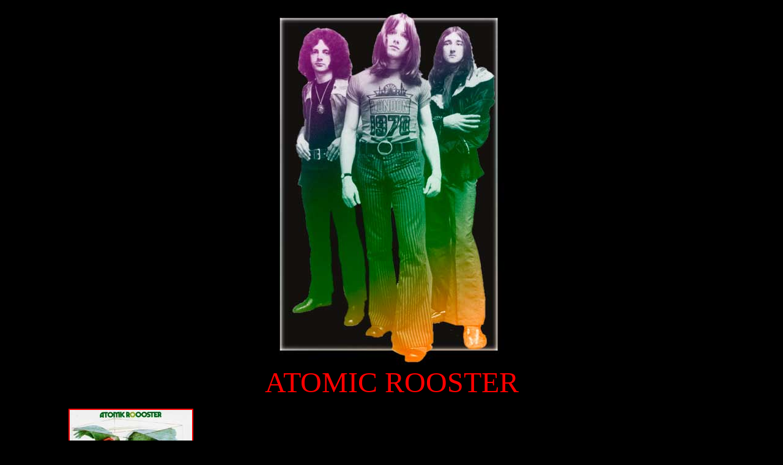

--- FILE ---
content_type: text/html
request_url: https://nolifetilmetal.com/atomicrooster.html
body_size: 3400
content:
<html>
<head>
<title>No Life Til Metal - CD Gallery - Atomic Rooster - review</title>
<meta http-equiv="Content-Type" content="text/html; charset=iso-8859-1">
</head>

<body bgcolor="#000000" text="#FF0000" link="#FFFF00" vlink="#990000" alink="#FF6666">
<table width="1063" height="46" border="0" align="center">
  <tr>
    <td valign="top"><p align="center"><font size="3" face="Times New Roman, Times, serif"><img src="images/atomicrooster_pic_BIG.jpg" width="400" height="586" alt="Atomic Rooster"><br>
            <font size="7">ATOMIC ROOSTER</font></font></p>
<p><font face="Times New Roman, Times, serif" size="3"><b><img src="images/atomicrooster1.jpg" width="200" height="200" border="2" alt="Atomic Rooster"> Atomic Rooster - Atomic Ro-o-oster </b>(Sanctuary) 1970 <br>
      <br>
      1. &nbsp; Friday 13th (3:35)<br>
      2. &nbsp; And So To Bed (4:13)<br>
      3. &nbsp; Winter (6:57)<br>
      4. &nbsp; Decline And Fall (5:49)<br>
      5. &nbsp; Banstead (3:29)<br>
      6. &nbsp; S.L.Y. (4:46)<br>
      7. &nbsp; Broken Wings (5:51)<br>
      8. &nbsp; Before Tomorrow (5:54)<br>
      BONUS TRACKS<br>
      9. &nbsp; Friday 13th [U.S. version] (3:31)<br>
      10. Before Tomorrow[U.S. version] (5:51)<br>
      11. S.L.Y. [U.S. version] (4:58)<br>
      12. Friday 13th [BBC Radio Session] (4:29)<br>
      13. Seven Lonely Streets [BBC Radio Session] (6:16)<br>
      <br>
      Formed in 1969 from the ashes of the defunct <em>Crazy World of Arthur   Brown</em>, Atomic Rooster was formed with Vincent Crane (organ/vocals), Nick   Graham (vocals/bass), and Carl Palmer (drums). (C'mon you remember   <em>Crazy World of Arthur Brown</em>. They had the big 60's hit, "Fire". <em>I am the   god of hellfire</em>...)This line-up recorded the band's infamous debut in   1970, but lasted barely long enough to record it. Shortly after the   albums release in the UK, Nick Graham, the original vocalist and   bassist, left the band and new guitarist and vocalist John Du Cann   joined. With a projected release in the US, the band returned to the   studio and Du Cann overdubbed vocal and/or guitar parts on three of the   album's tracks. Unfortunately the US release never came to be. The 2004   Castle/Sanctuary re-issue includes the U.S. versions and a couple of   excellent numbers from a BBC Radio broadcast.<br>
      <br>
      Though their songwriting and sound come mostly from Crane, the band were   heavily influenced by the power trio format of <em>Cream</em> and <a href="jimihendrix.htm" target="_self">Hendrix</a>.   Atomic Rooster were considered heavy for their time. However, heavy is a   relative term and in comparison to what people think of as 'heavy'   decades later, Atomic Rooster are quite tame. It's those droning, edgy   Hammond organ sounds laid on top of a thumping rhythm section. The album   opens with one of the band's harder number, "Friday 13th". However, the   album is rather diverse, from the bluesy horn arrangement on the   opening of "Broken Wings" to the folk-inspired "Winter" to the   progressive "Decline and Fall", which includes a Carl Palmer drum solo.   Parts of "Winter" sound very much like early Jethro Tull, due to the   folksy nature of the songs and, of course, the flute. The song is also   rather morose with the lyrics 'what is the point of going on' repeating.<br>
      <br>
      The bonus track on this disc are almost as spectacular as the album   tracks. The American version of "Friday 13th" and "Before Tomorrow" pair   down the organs slightly &nbsp;and pumps up the guitars. The mix is quite   heavy, sounding much like early <a href="deeppurple.htm" target="_self">Deep Purple</a> or <a href="uriahheep.htm" target="_self">Uriah Heep</a>. &nbsp;"S.L.Y."   features a short guitar solo break in place of the bass solo that was on   the original recording. The BBC mixes are even edgier with heavy   guitars interplaying with Crane's organ. While I would be hard pressed   to call this heavy metal, Atomic Rooster were certainly proto-metal.</font></p>
<p><font size="3" face="Times New Roman, Times, serif"><strong><a name="death"></a><img src="images/atomicrooster2.jpg" alt="Atomic Rooster" width="200" height="200" border="2"> Atomic Rooster - Death Walks Behind You</strong> (Sanctuary/Castle) 1970 <br>
    <br>
    1. &nbsp; Death Walks Behind You (7:24)<br>
    2. &nbsp; VUG [<em>instrumental</em>] (5:03)<br>
    3. &nbsp; Tomorrow Night (4:02)<br>
    4. &nbsp; 7 Streets (6:47)<br>
    5. &nbsp; Sleeping For Years (5:30)<br>
    6. &nbsp; I Can't Take No More (3:36)<br>
    7. &nbsp; Nobody Else (5:04)<br>
    8. &nbsp; Gershatzer [<em>instrumental</em>] (8:01)<br>
BONUS TRACKS<br>
9. &nbsp; Play the Game [<em>b-side</em>] (4:45)<br>
10 The Devil's Answer [<em>1970 demo</em>] &nbsp;(4:02)<br>
11 Tomorrow Night [<em>BBC Radio Session</em>] (5:31)<br>
13 Death Walks Behind You [<em>BBC Radio Session</em>] (6:10)<br>
14 The Devil's Answer [<em>Alt. Version</em>] (3:29)<br>
<br>
Atomic Rooster's sophomore relase saw band leader Vincent Crane loosing   every other member of his group, including the talented Carl Palmer who   departed to form <a href="elp.htm" target="_self">Emerson Lake and Palmer</a>. Vincent Crane had previous   recorded Jon Cann and also added drummer Ric Parnell. Parnell would not   last long and was &nbsp;quickly replaced by Paul Hammond prior to recording.   This new line-up created something new and fresh. Whereas the debut was   heavy on the organs and sounded like a product of the 1960's, "Death   Walks Behind You" is more guitar-oriented, heavier, darker and more   progressive than Atomic Rooster's debut album. It is both dark and   beautiful at the same time and is at it's core is the beginnings of   heavy metal. That's not to say that the Hammond isn't still prominent,   but compared to the debut, there is balance between the guitars and   organs, like early <a href="uriahheep.htm" target="_self">Uriah Heep</a> and <a href="deeppurple.htm" target="_self">Deep Purple</a>.<br>
<br>
The album opens with the title track which has a very dark opening. The   pianos and the chromatic verses are straight out of a horror movie. This   leads way into the fantastic title track which is a blues-based number   with some prog moments. "Tomorrow Night" was the single for the album   and performed well on the UK charts. At four minutes, the single is the   shortest song on the album and is also quite catchy. The album features   two instrumental, the eight minute long "Gershatser" and the &nbsp;shorter   "VUG". Only in the excess of the 70's would a band record an   instrumental this long. Being a fan of this style 1970's 'jam session'   style music, I found these two songs to be extremely enjoyable.   "Sleeping for Years" starts in similar style to <a href="deeppurple.htm" target="_self">Purple</a>'s "Speed King"   with a mish-mash of guitar noises. Fans of early <a href="uriahheep.htm" target="_self">Uriah Heep</a> and <a href="deeppurple.htm" target="_self">Deep   Purple</a> will find much to like about "Death Walks Behind You". Though   these bands are not 100% clones of one another, there are some   similarities in sound; vintage Hammond organs mixed with distorted   guitar tones and a big influence of the blues. Atomic Rooster are a bit   more earthy and perhaps slightly more experimental.<br>
<br>
The remastered, expanded edition of the CD comes with five bonus cuts,   including three songs recorded live on the BBC. There is also a 16-page   booklet with tons of photos and plenty of reading material.</font></p>
<blockquote>
    <p><font face="Times New Roman, Times, serif" size="3"><i>Related collections:</i></font><font face="Times New Roman, Times, serif" size="3"></font><font face="Times New Roman, Times, serif" size="3"><br>
            <a href="elp.htm" target="_self">Emerson, Lake &amp; Palmer</a></font></p>
      </blockquote>      
      <p align="center"><font face="Times New Roman, Times, serif" size="3"><a href="/cdlist.html" target="_self">Back 
    to Index</a></font></p></td>
  </tr>
</table>
<p align="center">&nbsp;</p>
</body>
</html>
